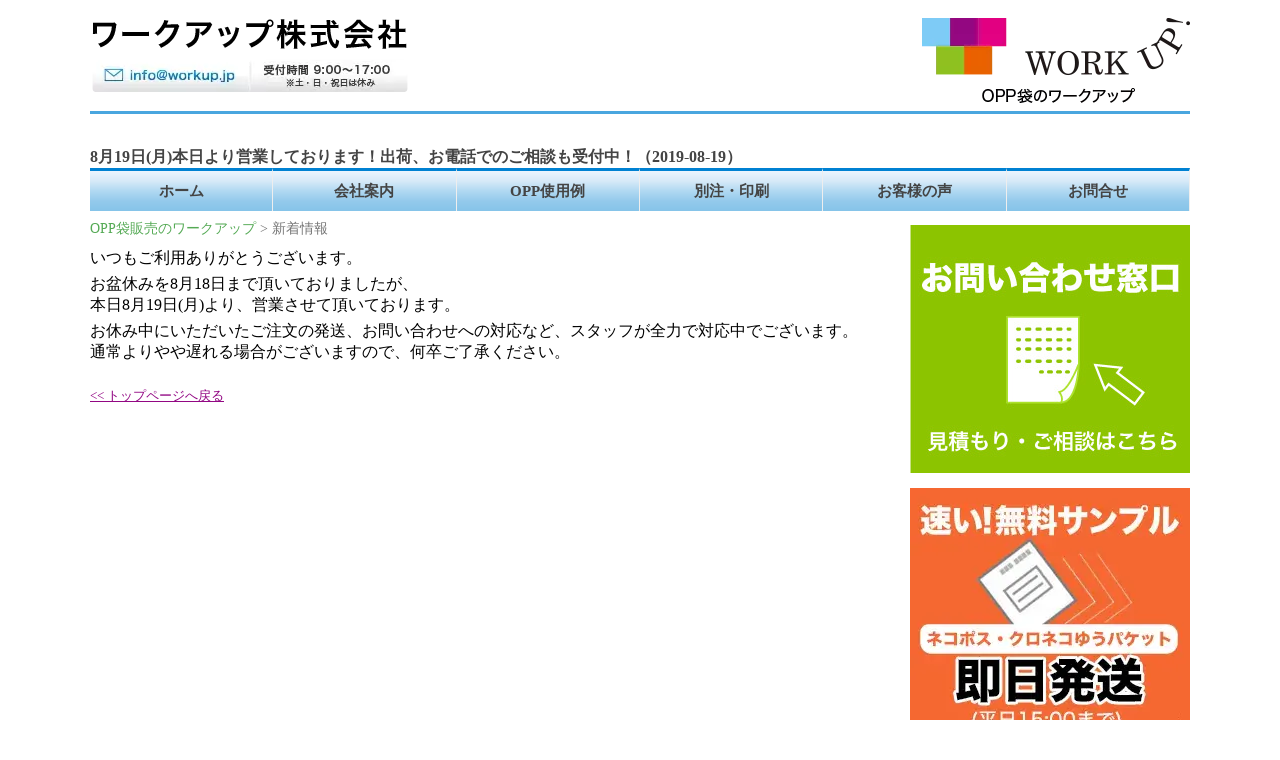

--- FILE ---
content_type: text/html; charset=UTF-8
request_url: https://workup.jp/news/8%E6%9C%8819%E6%97%A5%E6%9C%88%E6%9C%AC%E6%97%A5%E3%82%88%E3%82%8A%E5%96%B6%E6%A5%AD%E3%81%97%E3%81%A6%E3%81%8A%E3%82%8A%E3%81%BE%E3%81%99%EF%BC%81%E5%87%BA%E8%8D%B7%E3%80%81%E3%81%8A%E9%9B%BB/
body_size: 16748
content:

<!DOCTYPE html>
<html lang="ja">
<head>
    <meta name="viewport" content="width=device-width, initial-scale=1, user-scalable=yes, maximum-scale=5.0">
	<meta charset="UTF-8">
<meta name="format-detection" content="telephone=no">
	<meta name="keywords" content="">
	<meta name="description" content="">
	<title>8月19日(月)本日より営業しております！出荷、お電話でのご相談も受付中！</title>
	<link rel="stylesheet" href="https://workup.jp/wp-content/themes/workup-jp/style.css">
	<link rel="stylesheet" href="https://workup.jp/wp-content/themes/workup-jp/css/font.css">
	
	<!-- <script src="//dnn506yrbagrg.cloudfront.net/pages/scripts/0012/0785.js?393520" async=""></script> -->
	<!-- Global site tag (gtag.js) - Google Analytics -->
	<script src="https://workup.jp/wp-content/themes/workup-jp/js/lazysizes.min.js" async></script>

	<script src="https://workup.jp/wp-content/themes/workup-jp/js/external.js" defer></script>
  <script src="https://workup.jp/wp-content/themes/workup-jp/js/jquery-3.6.4.min.js" defer></script>
	<script src="https://workup.jp/wp-content/themes/workup-jp/js/jquery.dropdownPlain.js" defer></script>
	<script src="https://workup.jp/wp-content/themes/workup-jp/js/rollover.js" defer></script>
	<link rel="shortcut icon" href="https://workup.jp/wp-content/themes/workup-jp/images/favicon.ico">
	<link rel="apple-touch-icon" href="https://workup.jp/wp-content/themes/workup-jp/images/iphone-icon-workup.png"/>
    <script src="https://workup.jp/wp-content/themes/workup-jp/js/jquery.cookie.js" defer></script>
    <script src="https://workup.jp/wp-content/themes/workup-jp/js/common.js?3" defer></script>
	<link rel="icon" href="https://workup.jp/wp-content/themes/workup-jp/images/favicon.gif" type="image/gif">
	<link rel="alternate" type="application/rss+xml" title="ワークアップの新着情報" href="//workup.jp/rss.xml">
	</head>
<body>

	<div id="wrapper">

				<!-- <div id="head_comment"><a href="https://workup.jp" title="OPP袋販売のワークアップ株式会社"></a></div> -->
				<div id="head_comment"></div>
		<div id="header">

			<div>
				<a href="https://workup.jp"><img loading="lazy" src="https://workup.jp/wp-content/themes/workup-jp/images/logo_l2.webp"
						alt="Copvright" width="322" height="74"></a>
			</div>
			<div>
				<a href="https://workup.jp"><img loading="lazy" src="https://workup.jp/wp-content/themes/workup-jp/images/logo_r2.webp"
						alt="Copvright" width="268" height="85"></a>
			</div>
		</div>
		<hr>
<h1>8月19日(月)本日より営業しております！出荷、お電話でのご相談も受付中！（2019-08-19）</h1>
<div class="global-menu">
<ul class="cate">
				<li class="level1"><a href="https://workup.jp" class="level1">ホーム</a></li>
				<li class="level1"><a href="https://workup.jp/kaisya/" class="level1">会社案内</a>
					<ul class="level2">
						<li><a href="https://workup.jp/kaisya/" title="ワークアップの会社概要">会社概要</a></li>
						<li><a href="https://workup.jp/kaisya/jigyo.html" title="ワークアップの事業内容">事業内容</a></li>
						<li><a href="https://workup.jp/kaisya/rinen.html" title="ワークアップの事業内容">企業理念</a></li>
						<li><a href="https://workup.jp/kaisya/commend.html" title="ワークアップの表彰履歴">資格・表彰履歴</a></li>
						<li><a href="https://workup.jp/kaisya/kyuuzin.html" title="ワークアップの求人情報">求人案内</a>
						</li>
						<li><a href="https://workup.jp/kaisya/tokkyo.html" title="ワークアップの特許申請商品">特許申請商品</a></li>
						<li><a href="https://workup.jp/kaisya/privacy.html" title="ワークアップのプライバシーポリシー">個人情報保護方針</a>
						</li>
						<li><a href="https://workup.jp/kaisya/factory.html" title="ワークアップのOPP袋製造工場見学">OPP袋製造工場見学</a>
						</li>
					</ul>
				</li>
				<!-- <li class="level1"><a href="https://workup.jp/oppryokin/" class="level1">OPP袋価格</a>
					<ul class="level2">
						<li><a href="https://workup.jp/oppryokin/#se" title="OPP袋 テープなし">テープなしOPP袋</a></li>
						<li><a href="https://workup.jp/oppryokin/#te" title="OPP袋 テープ付き">テープ付きOPP袋</a></li>
						<li><a href="https://workup.jp/oppryokin/#cp" title="CPP袋 テープ付き">テープ付きCPP袋</a></li>
						<li><a href="https://workup.jp/oppryokin/#wh" title="片面白印刷">片面白 OPP袋</a></li>
						<li><a href="https://workup.jp/oppryokin/#fs" title="フレームシール加工">フレームシール</a></li>
						<li><a href="https://workup.jp/oppryokin/#bs" title="OPP袋 本体側テープ付">本体側開閉自在テープ付袋</a></li>
					</ul>
				</li> -->
				<li class="level1"><a href="https://workup.jp/sonota/" class="level1">OPP使用例</a>
					<ul class="level2">
						<!-- <li><a href="https://workup.jp/sonota/pp" title="PP袋とは">PP袋とは</a></li> -->
						<li><a href="https://workup.jp/sonota/categoly_dm.html"
								title="DM封筒OPP袋">ダイレクトメール用(A4・長3)</a></li>
						<li><a href="https://workup.jp/sonota/categoly_yubin.html"
								title="別納・後納マーク">別納・後納マークとOPP袋</a></li>
						<li><a href="https://workup.jp/sonota/categoly_apparel.html" title="アパレル用OPP袋">アパレル用OPP袋</a>
						</li>
						<li><a href="https://workup.jp/sonota/categoly_header.html" title="ヘッダー付OPP袋">ヘッダー付OPP袋</a>
						</li>
						<li><a href="https://workup.jp/sonota/categoly_cddvd.html"
								title="CD/DVD用OPP袋">CD/DVDケース用</a></li>
						<li><a href="https://workup.jp/sonota/categoly_bookcover.html"
								title="OPP製コミックカバー">透明ブックカバー</a></li>
						<li><a href="https://workup.jp/sonota/categoly_cardsleeve.html" title="カードスリーブ">カードスリーブ</a>
						</li>
						<li><a href="https://workup.jp/sonota/categoly_mask.html" title="不織布マスク用OPP袋">不織布マスク用袋</a>
						</li>
						<li><a href="https://workup.jp/sonota/categoly_calendar.html" title="カレンダー用OPP袋">カレンダー用</a>
						</li>
						<li><a href="https://workup.jp/sonota/categoly_cake.html" title="ケーキ用透明シート">ケーキフィルム</a></li>
						<li><a href="https://workup.jp/sonota/categoly_flower.html" title="お花用透明シート">お花用OPPシート</a>
						</li>
					</ul>
				</li>
				<li class="level1"><a href="https://workup.jp/order/" class="level1">別注・印刷</a>
					<ul class="level2">
						<li><a href="https://workup.jp/order/p01_syurui.html" title="種類">フィルムの種類</a></li>
						<li><a href="https://workup.jp/order/p02_atsuni.html" title="厚み">フィルムの厚み</a></li>
						<li><a href="https://workup.jp/order/p03_size.html" title="サイズ">袋のサイズ</a></li>
						<li><a href="https://workup.jp/order/p04_maisu.html" title="枚数">必要な枚数</a></li>
						<li><a href="https://workup.jp/order/p05_kako.html" title="加工">オプション加工</a></li>
						<li><a href="https://workup.jp/order/p06_insatsu.html" title="印刷">ご希望の印刷</a></li>
					</ul>
				</li>
				<li class="level1"><a href="https://workup.jp/support/koe.html" class="level1">お客様の声</a></li>
				<li class="level1"><a href="https://workup.jp/support/form.html" class="level1">お問合せ</a></li>
			</ul>
				<!-- <div class="onlineshop">
					<a href="http://www.fukuro.in/" rel="external nofollow" title="ワークアップのオンラインショップ" target="_blank">オンラインショップはこちら</a>
				</div> -->
			</div>
<div id="contents">
<div id="main">

	<div id="navi">
		<p><a href="/" title="OPP袋の製造・販売 ワークアップ株式会社">OPP袋販売のワークアップ</a>&nbsp;&gt;&nbsp;新着情報</p>
	</div>
	<p>いつもご利用ありがとうございます。</p>
<p>お盆休みを8月18日まで頂いておりましたが、<br />
本日8月19日(月)より、営業させて頂いております。</p>
<p>お休み中にいただいたご注文の発送、お問い合わせへの対応など、スタッフが全力で対応中でございます。<br />
通常よりやや遅れる場合がございますので、何卒ご了承ください。</p>
	<br />
	<a style="font-size:13px;" href="https://workup.jp/#whatsnew-box">&lt;&lt; トップページへ戻る</a>
</div>


<div id="side">
    <!-- <p class="sidelink"><a href="http://www.fukuro.in/" rel="external nofollow" title="ワークアップのショッピングサイト"
            target="_blank"><img src="https://workup.jp/wp-content/themes/workup-jp/images/side-link2.gif?0308" alt="OPP袋販売"
                width="280" height="307"></a></p> -->
    <p class="sidelink"><a href="https://workup.jp/support/form.html" title="お問い合わせ"><img
                src="https://workup.jp/wp-content/themes/workup-jp/images/contact3.jpg" alt="お問い合わせ" width="280" height="248"></a>
    </p>
    <p class="sidelink"><a href="https://workup.jp/support/form.html" title="無料サンプル"><img
                src="https://workup.jp/wp-content/themes/workup-jp/images/sample-s2.webp" alt="サンプル" width="280" height="248"></a>
    </p>
    <p class="sidelink"><a href="https://workup.jp/support/qanda.html"><img
                src="https://workup.jp/wp-content/themes/workup-jp/images/qandaban4.jpg" alt="製品について" width="280"
                height="248"></a></p>
    <p class="sidelink"><a href="https://workup.jp/support/riyu.html"><img
                src="https://workup.jp/wp-content/themes/workup-jp/images/riyu2.jpg" alt="選ばれる理由" width="280" height="240"></a>
    </p>
    <p class="sidelink"><a href="https://workup.jp/invoice"><img
                src="https://workup.jp/wp-content/themes/workup-jp/images/l-Invoice-bt_ol.png" alt="【インボイス制度】登録番号はこちら" width="280" height="64"></a>
    </p>
</div></div>
<div id="footer">
			<p class="center"><img loading="lazy" src="https://workup.jp/wp-content/themes/workup-jp/images/footer03.webp" alt="Copvright"
					width="1100" height="23"></p>
			<div class="foot_navi">

				<div class="foot_cate">
					<p>関連サイト</p>
					<ul>
						<!-- <li><a href="http://www.fukuro.in/" rel="nofollow">卸売ショッピングサイト</a></li> -->
						<li><a href="http://www.anshinya.com/" rel="nofollow">販促マスク販売サイト</a></li>
						<li><a href="http://www.dansai.jp/" rel="nofollow">台紙・合紙販売サイト</a></li>
						<li><a href="https://workup.jp/work-next/" title="ワークネクスト">ワークネクスト</a></li>
						<li><a href="https://workup.jp//support/so-golinks01.html" title="リンク">相互リンク</a></li>
					</ul>
				</div>
				<div class="foot_cate">
					<p>サポート</p>
					<ul>
						<li><a href="https://workup.jp//support/koe.html" title="お客様の声">お客様の声</a></li>
						<li><a href="https://workup.jp/support/form.html" title="お問い合わせ">お見積もり・サンプル請求</a></li>
					</ul>
				</div>
				<div class="foot_cate">
					<p>会社案内</p>
					<ul>
						<li><a href="https://workup.jp/kaisya/" title="ワークアップの会社概要">会社概要</a></li>
						<li><a href="https://workup.jp/kaisya/jigyo.html" title="ワークアップの事業内容">事業内容</a></li>
						<li><a href="https://workup.jp/kaisya/rinen.html" title="ワークアップの事業内容">企業理念</a></li>
						<li><a href="https://workup.jp/kaisya/commend.html" title="ワークアップの表彰履歴">資格・表彰履歴</a></li>
						<li><a href="https://workup.jp/kaisya/recruit3.html"
								title="ワークアップの求人情報">求人案内</a></li>
						<li><a href="https://workup.jp/kaisya/tokkyo.html" title="ワークアップの特許申請商品">特許申請商品</a></li>
						<li><a href="https://workup.jp/kaisya/privacy.html" title="ワークアップのプライバシーポリシー">個人情報保護方針</a>
						</li>
						<li><a href="https://workup.jp/kaisya/factory.html" title="ワークアップのOPP袋製造工場見学">OPP袋工場見学</a></li>
					</ul>
				</div>

				<!-- <div class="foot_cate">
					<p>OPP袋価格表</p>
					<ul>
						<li><a href="https://workup.jp/oppryokin/#se" title="OPP袋 テープなし">テープなしOPP袋</a></li>
						<li><a href="https://workup.jp/oppryokin/#te" title="OPP袋 テープ付き">テープ付きOPP袋</a></li>
						<li><a href="https://workup.jp/oppryokin/#cp" title="CPP袋 テープ付き">テープ付きCPP袋</a></li>
						<li><a href="https://workup.jp/oppryokin/#wh" title="片面白印刷">片面白 OPP袋</a></li>
						<li><a href="https://workup.jp/oppryokin/#fs" title="フレームシール加工">フレームシール</a></li>
						<li><a href="https://workup.jp/oppryokin/#bs" title="OPP袋 本体側テープ付">本体側開閉自在テープ付袋</a></li>
					</ul>
				</div> -->

				<div class="foot_cate">
					<p>OPP袋使用例</p>
					<ul>
					<!-- <li><a href="https://workup.jp/sonota/pp" title="PP袋とは">PP袋とは</a></li> -->
						<li><a href="https://workup.jp/sonota/categoly_dm.html" title="DM封筒OPP袋">ダイレクトメール用</a></li>
						<li><a href="https://workup.jp/sonota/categoly_yubin.html" title="別納・後納マーク">別納・後納マーク</a>
						</li>
						<li><a href="https://workup.jp/sonota/categoly_apparel.html"
								title="アパレル用OPP袋">アパレル用OPP袋</a></li>
						<li><a href="https://workup.jp/sonota/categoly_header.html" title="ヘッダー付OPP袋">ヘッダー付OPP袋</a>
						</li>
						<li><a href="https://workup.jp/sonota/categoly_cddvd.html"
								title="CD/DVD用OPP袋">CD/DVDケース用</a></li>
						<li><a href="https://workup.jp/sonota/categoly_bookcover.html"
								title="OPP製コミックカバー">透明ブックカバー</a></li>
						<li><a href="https://workup.jp/sonota/categoly_cardsleeve.html" title="カードスリーブ">カードスリーブ</a>
						</li>
						<li><a href="https://workup.jp/sonota/categoly_mask.html" title="不織布マスク用OPP袋">不織布マスク用袋</a>
						</li>
						<li><a href="https://workup.jp/sonota/categoly_calendar.html" title="カレンダー用OPP袋">カレンダー用</a>
						</li>
						<li><a href="https://workup.jp/sonota/categoly_cake.html" title="ケーキフィルム">ケーキフィルム</a>
						</li>
						<li><a href="https://workup.jp/sonota/categoly_flower.html" title="お花用透明シート">お花用OPPシート</a>
						</li>

					</ul>
				</div>

				<div class="foot_cate">
					<p>別注 / 印刷</p>
					<ul>
						<li><a href="https://workup.jp/order/p01_syurui.html" title="種類">フィルムの種類</a></li>
						<li><a href="https://workup.jp/order/p02_atsuni.html" title="厚み">フィルムの厚み</a></li>
						<li><a href="https://workup.jp/order/p03_size.html" title="サイズ">袋のサイズ</a></li>
						<li><a href="https://workup.jp/order/p04_maisu.html" title="枚数">必要な枚数</a></li>
						<li><a href="https://workup.jp/order/p05_kako.html" title="加工">オプション加工</a></li>
						<li><a href="https://workup.jp/order/p06_insatsu.html" title="印刷">ご希望の印刷</a></li>
					</ul>
				</div>
			</div>
			<p class="center"><img loading="lazy" src="https://workup.jp/wp-content/themes/workup-jp/images/footer03.webp" alt="Copvright"
					width="1100" height="23"></p>
			<div class="footer-logo">
				<div><img loading="lazy" src="https://workup.jp/wp-content/themes/workup-jp/images/footerlogo2.webp" alt="Copvright" width="411" height="129"></div>
				<div><img loading="lazy" src="https://workup.jp/wp-content/themes/workup-jp/images/footerlogo1.webp" alt="Copvright" width="339" height="124"></div>
			</div>
		</div>

	</div>

	<script async src="https://www.googletagmanager.com/gtag/js?id=UA-29986167-1"></script>
<script>
  window.dataLayer = window.dataLayer || [];
  function gtag(){dataLayer.push(arguments);}
  gtag('js', new Date());

  gtag('config', 'UA-29986167-1');
</script>

	<!-- <script type="text/javascript">
	setTimeout(function(){var a=document.createElement("script");
	var b=document.getElementsByTagName('script')[0];
	a.src=document.location.protocol+"//dnn506yrbagrg.cloudfront.net/pages/scripts/0012/0785.js?"+Math.floor(new Date().getTime()/3600000);
	a.async=true;a.type="text/javascript";b.parentNode.insertBefore(a,b)}, 1);
	</script> -->

</body></html>

--- FILE ---
content_type: text/css
request_url: https://workup.jp/wp-content/themes/workup-jp/css/font.css
body_size: 3457
content:
@charset "utf-8";
/*■■■■■■■■■■■*/
/*■       font       ■*/
/*■■■■■■■■■■■*/
//
//基本設定
//font-family: 'MS ゴシック', sans-serif;
//color: #555;
//line-height: 160%;
//
/*□□□□□□□□□□□*/
/*□   size-color     □*/
/*□□□□□□□□□□□*/

/*----------f13----------*/

.f13blue {
	color: #7dcdf4;
	}

.f13green {
	color: #8ec31f;
	}

.f13purple {
	color: #920783;
	}

.f13orange {
	color: #eb6100;
	}

.f13pink {
	color: #e4007f;
	}

/*----------f14----------*/

.f14blue {
	color: #7dcdf4;
	}

.f14green {
	color: #8ec31f;
	}

.f14purple {
	color: #920783;
	}

.f14orange {
	color: #eb6100;
	}

.f14pink {
	color: #e4007f;
	}

/*----------f15----------*/

.f15blue {
	color: #7dcdf4;
	}

.f15green {
	color: #8ec31f;
	}

.f15purple {
	color: #920783;
	}

.f15orange {
	color: #eb6100;
	}

.f15pink {
	color: #e4007f;
	}

/*□□□□□□□□□□□*/
/*□       bold       □*/
/*□□□□□□□□□□□*/

.bold {
	font-weight: bold;
	}

/*□□□□□□□□□□□*/
/*□    base size     □*/
/*□□□□□□□□□□□*/

.f17 {
	font-size: 17px;
	line-height: 160%;
	}

.f18 {
	font-size: 18px;
	line-height: 160%;
	}

.f19 {
	font-size: 19px;
	line-height: 160%;
	}

.f20 {
	font-size: 20px;
	line-height: 160%;
	}

.f30 {
	font-size: 30px;
	line-height: 160%;
	}

/*□□□□□□□□□□□*/
/*□       bold       □*/
/*□□□□□□□□□□□*/

.b10 {
	font-weight: bold;
	}

.b11 {
	font-weight: bold;
	}

.b12 {
	font-weight: bold;
	}

.b13 {
	font-weight: bold;
	}

.b14 {
	font-weight: bold;
	}

.b15 {
	font-size: 15px;
	line-height: 160%;
	font-weight: bold;
	}

.b16 {
	font-size: 16px;
	line-height: 160%;
	font-weight: bold;
	}

.b17 {
	font-size: 17px;
	line-height: 160%;
	font-weight: bold;
	}

.b18 {
	font-size: 18px;
	line-height: 160%;
	font-weight: bold;
	}

.b19 {
	font-size: 19px;
	line-height: 160%;
	font-weight: bold;
	}

.b20 {
	font-size: 20px;
	line-height: 160%;
	font-weight: bold;
	}

.b24 {
	font-size: 24px;
	line-height: 160%;
	font-weight: bold;
	}

.b25 {
	font-size: 25px;
	line-height: 160%;
	font-weight: bold;
	}

.b27 {
	font-size: 27px;
	line-height: 160%;
	font-weight: bold;
	}

.b30 {
	font-size: 30px;
	line-height: 160%;
	font-weight: bold;
	}

/*□□□□□□□□□□□*/
/*□ underline(bold)  □*/
/*□□□□□□□□□□□*/

.u14 {
	font-size: 14px;
	line-height: 160%;
	font-weight: bold;
	text-decoration: underline;
	}

.u15 {
	line-height: 160%;
	font-weight: bold;
	text-decoration: underline;
	}

.u16 {
	font-size: 16px;
	line-height: 160%;
	font-weight: bold;
	text-decoration: underline;
	}

.u17 {
	font-size: 17px;
	line-height: 160%;
	font-weight: bold;
	text-decoration: underline;
	}

.u18 {
	font-size: 18px;
	line-height: 160%;
	font-weight: bold;
	text-decoration: underline;
	}

.u19 {
	font-size: 19px;
	line-height: 160%;
	font-weight: bold;
	text-decoration: underline;
	}

.u20 {
	font-size: 20px;
	line-height: 160%;
	font-weight: bold;
	text-decoration: underline;
	}

/*□□□□□□□□□□□*/
/*□       color      □*/
/*□□□□□□□□□□□*/

.blue {
	color: #7dcdf4;
	}

.green {
	color: #8ec31f;
	}

.darkgreen {
	color: #070;
	}

.purple {
	color: #920783;
	}

.orange {
	color: #a34402;
	}

.pink {
	color: #e4007f;
	}

.red {
	color: #c00;
	}


/* 追加 */

p.intext {
	line-height: 200%;
	}
	
span.red {
	color: red;
	font-weight: bold;
	}

--- FILE ---
content_type: application/javascript
request_url: https://workup.jp/wp-content/themes/workup-jp/js/jquery.dropdownPlain.js
body_size: 282
content:
$(function(){

    $("ul.cate li").hover(function(){
    
        $(this).addClass("hover");
        $('ul:first',this).css('visibility', 'visible');
    
    }, function(){
    
        $(this).removeClass("hover");
        $('ul:first',this).css('visibility', 'hidden');
    
    });
    
    $("ul.cate li ul li:has(ul)").find("a:first").append(" &raquo; ");

});

--- FILE ---
content_type: application/javascript
request_url: https://workup.jp/wp-content/themes/workup-jp/js/common.js?3
body_size: 453
content:
var matched = location.href.match(/https:\/\/www\.workup\.jp\/(.*)/);
if(matched !== null) {
    location.href = 'https://workup.jp/' + matched[1];
}

jQuery(function($) {
    $('#back-to-sp').on('click', function() {
        $.removeCookie('FORCE_PC_SITE', { 'path': '/' });
        var alternate = $('link[rel="alternate"]');
        if(alternate.length > 0) {
            location.href = alternate.attr('href');
        } else {
            location.href = location.href.replace('workup.jp/', 'workup.jp/sp/');
        }

    });
});
